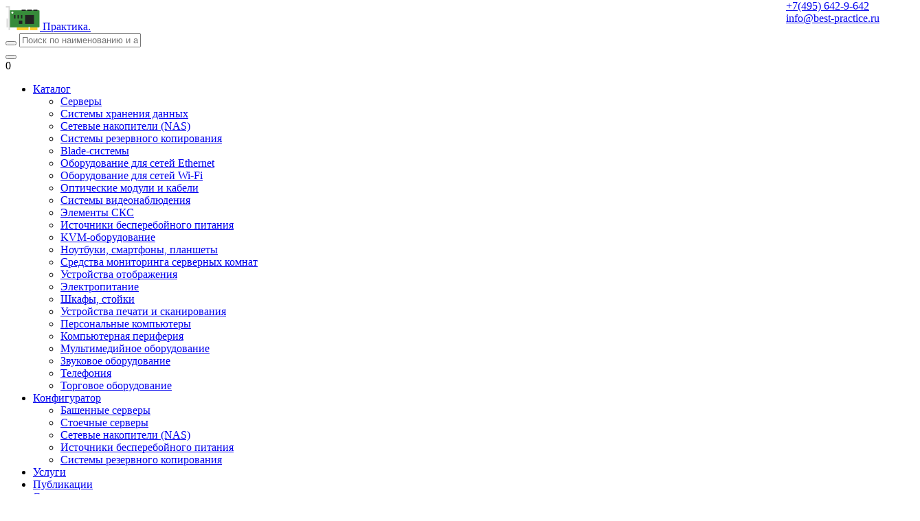

--- FILE ---
content_type: text/html; charset=UTF-8
request_url: https://best-practice.ru/item/47791/transiver_cisco_glc-sx-mmd/
body_size: 11840
content:
<!DOCTYPE html>
<html lang="ru">
<head>
	<meta charset="utf-8">
	<title>Купить трансивер Cisco (GLC-SX-MMD=) в Москве - в Практика</title>
	<meta name="viewport" content="width=device-width, initial-scale=1.0">
	<meta name="format-detection" content="telephone=no">	
	<script data-skip-moving="true">(function(w, d, n) {var cl = "bx-core";var ht = d.documentElement;var htc = ht ? ht.className : undefined;if (htc === undefined || htc.indexOf(cl) !== -1){return;}var ua = n.userAgent;if (/(iPad;)|(iPhone;)/i.test(ua)){cl += " bx-ios";}else if (/Windows/i.test(ua)){cl += ' bx-win';}else if (/Macintosh/i.test(ua)){cl += " bx-mac";}else if (/Linux/i.test(ua) && !/Android/i.test(ua)){cl += " bx-linux";}else if (/Android/i.test(ua)){cl += " bx-android";}cl += (/(ipad|iphone|android|mobile|touch)/i.test(ua) ? " bx-touch" : " bx-no-touch");cl += w.devicePixelRatio && w.devicePixelRatio >= 2? " bx-retina": " bx-no-retina";if (/AppleWebKit/.test(ua)){cl += " bx-chrome";}else if (/Opera/.test(ua)){cl += " bx-opera";}else if (/Firefox/.test(ua)){cl += " bx-firefox";}ht.className = htc ? htc + " " + cl : cl;})(window, document, navigator);</script>


<link href="/bitrix/cache/css/s1/zukka/page_91c4dc89c4bc6a5617dff3776a19983e/page_91c4dc89c4bc6a5617dff3776a19983e_v1.css?17594855304108" type="text/css"  rel="stylesheet" />
<link href="/bitrix/cache/css/s1/zukka/template_406fd58a8d0d94628c1547c556f58d11/template_406fd58a8d0d94628c1547c556f58d11_v1.css?175948553095054" type="text/css"  data-template-style="true" rel="stylesheet" />
<meta name="description" content="Трансивер Cisco (GLC-SX-MMD=) купить в Москве. Выгодные цены и доставка по РФ. Продажа серверного и сетевого оборудования в Практика. Доставка по Москве и РФ" />
<link rel="apple-touch-icon" sizes="180x180" href="/local/favicon/apple-touch-icon-180.png">
<link rel="icon" type="image/png" href="/local/favicon/favicon-32.png" sizes="32x32">
<link rel="icon" type="image/png" href="/local/favicon/favicon-16.png" sizes="16x16">
<link rel="manifest" href="/local/favicon/manifest.json">
<link rel="mask-icon" href="/local/favicon/safari-pinned-tab.svg" color="#5bbad5">
<meta name="theme-color" content="#f6f6f6">






	<link rel='stylesheet' type='text/css' href='/local/templates/zukka/assets/css/phones.css' media='(max-width:767px)'>
	<link rel='stylesheet' type='text/css' href='/local/templates/zukka/assets/css/tablets.css' media='(max-width:979px) and (min-width:768px)'>
	<link rel='stylesheet' type='text/css' href='/local/templates/zukka/assets/css/immobile.css' media='(min-width:768px)'>
	<link rel='stylesheet' type='text/css' href='/local/templates/zukka/assets/css/desktops.css' media='(min-width:980px)'>		<!-- Yandex.Metrika counter -->
		<!-- /Yandex.Metrika counter -->
</head>
<body class="inner">
		<div class="header-block">
		<header class="container">
			<div class="headerInfoBlock">
				<div class="headerLine1">
					<div class="LogoBlock">
						<div id="menu-icon">
							<span></span>
							<span></span>
							<span></span>
							<span></span>
						</div>
						<a href="/">
							<img src="/local/logo.png" alt="Компания Практика" width="50" height="36">
							Практика.
						</a>
					</div>
					<div class="controlBlock">
						<div class="headerSearchBlock">
							<form method="GET" action="/search/">
								<div class="headerSearchForm textInputWrap">
									<button class="headerSearchButton loupe" type="button" title="Поиск"></button>
									<input type="text" name="q" placeholder="Поиск по наименованию и артикулу" value="">
									<div class="close"></div>
									<button class="hidden" type="submit" title="Искать!"></button>
								</div>
							</form>
						</div>
						<div class="cartBlock">
							<div class="countCart basketEmpty">0</div>
							<a href="/cart/" class="cartBlockButton" title="Корзина"></a>
						</div>
											</div>
				</div>
				<div id="menu">
					<div class="headerContactBlock">
						<div class="phone"><a href="tel:+74956429642">+7(495) 642-9-642</a>
						</div>
						<div class="email"><a href="mailto:info@best-practice.ru">info@best-practice.ru</a>
						</div>
					</div>
					
<nav class="">
    <ul class="ulul-menu">
						<li class="level1 parent">
					<a href="/catalogue/">Каталог</a>
					<div class="subMenuContainer">
					<ul class="submenu">					
			
			
											<li class="level2 "><a href="/catalogue/servers/">Серверы</a></li>
							
			
											<li class="level2 "><a href="/catalogue/storages/">Системы хранения данных</a></li>
							
			
											<li class="level2 "><a href="/catalogue/nas_storages/">Сетевые накопители (NAS)</a></li>
							
			
											<li class="level2 "><a href="/catalogue/tape_devices/">Системы резервного копирования</a></li>
							
			
											<li class="level2 "><a href="/catalogue/blade_systems/">Blade-системы</a></li>
							
			
											<li class="level2 "><a href="/catalogue/ethernet_equipment/">Оборудование для сетей Ethernet</a></li>
							
			
											<li class="level2 "><a href="/catalogue/wireless_equipment/">Оборудование для сетей Wi-Fi</a></li>
							
			
											<li class="level2 "><a href="/catalogue/optical_modules_and_cables/">Оптические модули и кабели</a></li>
							
			
											<li class="level2 "><a href="/catalogue/CCTV_systems/">Системы видеонаблюдения</a></li>
							
			
											<li class="level2 "><a href="/catalogue/structured_cabling/">Элементы СКС</a></li>
							
			
											<li class="level2 "><a href="/catalogue/UPS/">Источники бесперебойного питания</a></li>
							
			
											<li class="level2 "><a href="/catalogue/kvm_consoles/">KVM-оборудование</a></li>
							
			
											<li class="level2 "><a href="/catalogue/laptops_smartphones_tablets/">Ноутбуки, смартфоны, планшеты</a></li>
							
			
											<li class="level2 "><a href="/catalogue/server_rooms_monitoring_tools/">Средства мониторинга серверных комнат</a></li>
							
			
											<li class="level2 "><a href="/catalogue/displays/">Устройства отображения</a></li>
							
			
											<li class="level2 "><a href="/catalogue/electrical_supply/">Электропитание</a></li>
							
			
											<li class="level2 "><a href="/catalogue/rack_cabinets/">Шкафы, стойки</a></li>
							
			
											<li class="level2 "><a href="/catalogue/printers_scanners/">Устройства печати и сканирования</a></li>
							
			
											<li class="level2 "><a href="/catalogue/personal_computers/">Персональные компьютеры</a></li>
							
			
											<li class="level2 "><a href="/catalogue/peripherals/">Компьютерная периферия</a></li>
							
			
											<li class="level2 "><a href="/catalogue/multimedia/">Мультимедийное оборудование</a></li>
							
			
											<li class="level2 "><a href="/catalogue/sound_equipment/">Звуковое оборудование</a></li>
							
			
											<li class="level2 "><a href="/catalogue/telephony/">Телефония</a></li>
							
			
											<li class="level2 "><a href="/catalogue/store_equipment/">Торговое оборудование</a></li>
							
			
						</ul></div></li>							<li class="level1 parent">
					<a href="/configurator/">Конфигуратор</a>
					<div class="subMenuContainer">
					<ul class="submenu">					
			
			
											<li class="level2 "><a href="/configurator/tower/">Башенные серверы</a></li>
							
			
											<li class="level2 "><a href="/configurator/rack/">Стоечные серверы</a></li>
							
			
											<li class="level2 "><a href="/configurator/nas_storages/">Сетевые накопители (NAS)</a></li>
							
			
											<li class="level2 "><a href="/configurator/UPS/">Источники бесперебойного питания</a></li>
							
			
											<li class="level2 "><a href="/configurator/tape_devices/">Системы резервного копирования</a></li>
							
			
						</ul></div></li>												<li class="level1 "><a href="/services/">Услуги</a></li>
							
			
											<li class="level1 "><a href="/publications/">Публикации</a></li>
							
			
											<li class="level1 "><a href="/about/">О компании</a></li>
							
			
		
			</ul>    
</nav>
				</div>
			</div>
		</header>
	</div>
		<div class="inner-page">
		<div class="container">
			<div class="page-title-block">
				<div class="breadcrumbs"><a href="/" title="Практика">...</a> / 
			<span class="breadcrumb-item" id="breadcrumb_0">				
				<a href="/catalogue/" title="Каталог">Каталог</a> / 
			</span>
			<span class="breadcrumb-item" id="breadcrumb_1">				
				<a href="/catalogue/optical_modules_and_cables/" title="Оптические модули и кабели">Оптические модули и кабели</a> / 
			</span>
			<span class="breadcrumb-item" id="breadcrumb_2">				
				<a href="/catalogue/optical_modules_and_cables/transceivers/" title="Трансиверы">Трансиверы</a> / 
			</span></div>				<h1 id="page-h1"><span>Трансивер Cisco GLC-SX-MMD=</span></h1>
				<button id="sidebar_btn"></button>
			</div>
		</div>
	<div class="layout container">
	<aside>
    <div class="newSidebar">
      <div class="initScroll">
        <ul class="sidebarNewContent">
          <li class="moveToEl active" data-id="photo">
            <div class="span">
              <a href="#photo">Описание</a> 
            </div>
          </li>          
                    <li class="moveToEl" data-id="specs">
            <div class="span">
              <a href="#specs">Характеристики</a> 
            </div>
          </li>
                                      </ul>
      </div>
    </div>
  </aside>
  <main>
    <div class="product-detail" id="bx_117848907_3124" itemscope itemtype="http://schema.org/Product">
      <div class="maindata moveEl" id="photo">
                  <div class="mainphoto">
            <a href="/upload/iblock/140/o4jrm3j11h8ma4oqvly9mvtboj05b8mv/00000047791_001.jpg" target="_blank" rel="enlarged" tabindex=0>
              <img src="/upload/resize_cache/iblock/140/o4jrm3j11h8ma4oqvly9mvtboj05b8mv/326_326_0/00000047791_001.jpg" alt="Трансивер Cisco GLC-SX-MMD=" itemprop="image" title="Трансивер Cisco GLC-SX-MMD=" width="326" height="215">
            </a>
          </div>
                <div class="pdetails">
          <div class="pdesc" itemprop="description">Трансивер Cisco SFP, 850nm, multi-mode fiber, duplex LC, Tx850nm/Rx850nm, 550m, 3.3V</div>
          <div class="itemdata">
            <div>код: <b>47791</b></div>
            <div>артикул: <b>GLC-SX-MMD=</b></div>
            <div>наличие: <b>много</b></div>
          </div>
          <div class="priceline">
            <div class="price" data-price="12420">12&nbsp;420 &#8381;</div>
            <div class="config-btn-wrap"></div>            
                        <div class="add-btn">
              <div class="stepper addCart nullValue" data-id="3124">
                <div class="indicator">0</div>
                <span class="minus disabled">-</span>
                <span class="plus">+</span>
              </div>
            </div>
                      </div>
        </div>
      </div>
                          <h4 id="specs" class="moveEl">Технические характеристики</h4>
      <table class="props-table"><tbody>
      <tr class='prop-GARANTIYA'><td>Гарантия, дней</td><td>1</td></tr><tr class='prop-TIP_TRANSIVERA'><td>Тип трансивера</td><td>1000BASE-SX</td></tr><tr class='prop-TIP_RAZEMA'><td>Тип разъема</td><td>duplex LC</td></tr><tr class='prop-SREDA_PEREDACHI_DANNYKH'><td>Среда передачи данных</td><td>multi-mode fiber</td></tr><tr class='prop-FORM_FAKTOR'><td>Форм-фактор</td><td>SFP</td></tr><tr class='prop-NAPRYAZHENIE_PITANIYA'><td>Напряжение питания</td><td>3.3</td></tr><tr class='prop-DLINA_VOLNY_TX'><td>Длина волны Tx</td><td>850</td></tr><tr class='prop-DLINA_VOLNY_RX'><td>Длина волны Rx</td><td>850</td></tr><tr class='prop-MAKSIMALNAYA_DLINA_KABELYA'><td>Максимальная длина кабеля</td><td>550</td></tr><tr class='prop-NAKHODITSYA_V_REESTRE_MINPROMTORGA'><td>Находится в реестре Минпромторга</td><td>нет</td></tr></tbody></table>
            </div>
                    <div id="analogs" class="moveEl">
        <h4>Аналоги</h4><div class="details-wrap">
        <details class="compat green">
          <summary><i>34</i> Трансиверы</summary>
          <div class="product-detail" style="padding: 1.5rem">
                      <section class="item">
              <h3><a href="/item/89372/transiver_allied_telesis_at_spsx_90/">Трансивер Allied Telesis AT-SPSX-90</a></h3>
              <div class="expander">
                <div class="one">
                  <div class="descr"><a href="/item/89372/transiver_allied_telesis_at_spsx_90/">Трансивер Allied Telesis SFP, 850nm, multi-mode fiber, duplex LC, Tx850nm/Rx850nm, 550m, 3.3V</a></div>
                  <div class="itemdata">
                    <div>код: <b>89372</b></div>
                    <div>артикул: <b>AT-SPSX-90</b></div>
                    <div>наличие: <b>уточняйте</b></div>
                  </div>
                </div>
                <div class="two">
                  <div class="price" data-price="">звоните</div>
                  <div class="config-btn-wrap"></div>
                  <div class="add-btn">
                                        <div class="stepper addCart nullValue" data-id="2928">
                      <div class="indicator">0</div>
                      <span class="minus disabled">-</span>
                      <span class="plus">+</span>
                    </div>
                  </div>
                </div>
              </div>
            </section>
                        <section class="item">
              <h3><a href="/item/89390/transiver_qtech_qsc_sfp0_5ge_850_mm/">Трансивер QTECH QSC-SFP0.5GE-850-MM</a></h3>
              <div class="expander">
                <div class="one">
                  <div class="descr"><a href="/item/89390/transiver_qtech_qsc_sfp0_5ge_850_mm/">Трансивер QTECH SFP, 850nm, multi-mode fiber, duplex LC, Tx850nm/Rx850nm, 550m, 3.3V</a></div>
                  <div class="itemdata">
                    <div>код: <b>89390</b></div>
                    <div>артикул: <b>QSC-SFP0.5GE-850-MM</b></div>
                    <div>наличие: <b>уточняйте</b></div>
                  </div>
                </div>
                <div class="two">
                  <div class="price" data-price="">звоните</div>
                  <div class="config-btn-wrap"></div>
                  <div class="add-btn">
                                        <div class="stepper addCart nullValue" data-id="2946">
                      <div class="indicator">0</div>
                      <span class="minus disabled">-</span>
                      <span class="plus">+</span>
                    </div>
                  </div>
                </div>
              </div>
            </section>
                        <section class="item">
              <h3><a href="/item/99449/transiver_d_link_dem_311gt_a1a/">Трансивер D-Link DEM-311GT/A1A</a></h3>
              <div class="expander">
                <div class="one">
                  <div class="descr"><a href="/item/99449/transiver_d_link_dem_311gt_a1a/">Трансивер D-Link SFP, 850nm, multi-mode fiber, duplex LC, Tx850nm/Rx850nm, 550m, 3.3V</a></div>
                  <div class="itemdata">
                    <div>код: <b>99449</b></div>
                    <div>артикул: <b>DEM-311GT/A1A</b></div>
                    <div>наличие: <b>уточняйте</b></div>
                  </div>
                </div>
                <div class="two">
                  <div class="price" data-price="">звоните</div>
                  <div class="config-btn-wrap"></div>
                  <div class="add-btn">
                                        <div class="stepper addCart nullValue" data-id="2966">
                      <div class="indicator">0</div>
                      <span class="minus disabled">-</span>
                      <span class="plus">+</span>
                    </div>
                  </div>
                </div>
              </div>
            </section>
                        <section class="item">
              <h3><a href="/item/104100/transiver_d_link_s301sx_a1a/">Трансивер D-Link S301SX/A1A</a></h3>
              <div class="expander">
                <div class="one">
                  <div class="descr"><a href="/item/104100/transiver_d_link_s301sx_a1a/">Трансивер D-Link SFP, 850nm, multi-mode fiber, duplex LC, Tx850nm/Rx850nm, 550m, 3.3V</a></div>
                  <div class="itemdata">
                    <div>код: <b>104100</b></div>
                    <div>артикул: <b>S301SX/A1A</b></div>
                    <div>наличие: <b>уточняйте</b></div>
                  </div>
                </div>
                <div class="two">
                  <div class="price" data-price="">звоните</div>
                  <div class="config-btn-wrap"></div>
                  <div class="add-btn">
                                        <div class="stepper addCart nullValue" data-id="2971">
                      <div class="indicator">0</div>
                      <span class="minus disabled">-</span>
                      <span class="plus">+</span>
                    </div>
                  </div>
                </div>
              </div>
            </section>
                        <section class="item">
              <h3><a href="/item/110996/transiver_ruijie_networks_mini_gbic_sx_mm850/">Трансивер Ruijie Networks MINI-GBIC-SX-MM850</a></h3>
              <div class="expander">
                <div class="one">
                  <div class="descr"><a href="/item/110996/transiver_ruijie_networks_mini_gbic_sx_mm850/">Трансивер Ruijie Networks SFP, 850nm, multi-mode fiber, duplex LC, Tx850nm/Rx850nm, 550m, 3.3V</a></div>
                  <div class="itemdata">
                    <div>код: <b>110996</b></div>
                    <div>артикул: <b>MINI-GBIC-SX-MM850</b></div>
                    <div>наличие: <b>уточняйте</b></div>
                  </div>
                </div>
                <div class="two">
                  <div class="price" data-price="">звоните</div>
                  <div class="config-btn-wrap"></div>
                  <div class="add-btn">
                                        <div class="stepper addCart nullValue" data-id="3018">
                      <div class="indicator">0</div>
                      <span class="minus disabled">-</span>
                      <span class="plus">+</span>
                    </div>
                  </div>
                </div>
              </div>
            </section>
                        <section class="item">
              <h3><a href="/item/119124/transiver_extreme_networks_10051h/">Трансивер Extreme Networks 10051H</a></h3>
              <div class="expander">
                <div class="one">
                  <div class="descr"><a href="/item/119124/transiver_extreme_networks_10051h/">Трансивер Extreme Networks SFP, 850nm, multi-mode fiber, duplex LC, Tx850nm/Rx850nm, 550m, 3.3V</a></div>
                  <div class="itemdata">
                    <div>код: <b>119124</b></div>
                    <div>артикул: <b>10051H</b></div>
                    <div>наличие: <b>уточняйте</b></div>
                  </div>
                </div>
                <div class="two">
                  <div class="price" data-price="">звоните</div>
                  <div class="config-btn-wrap"></div>
                  <div class="add-btn">
                                        <div class="stepper addCart nullValue" data-id="3030">
                      <div class="indicator">0</div>
                      <span class="minus disabled">-</span>
                      <span class="plus">+</span>
                    </div>
                  </div>
                </div>
              </div>
            </section>
                        <section class="item">
              <h3><a href="/item/119136/transiver_planet_mgb_sx/">Трансивер Planet MGB-SX</a></h3>
              <div class="expander">
                <div class="one">
                  <div class="descr"><a href="/item/119136/transiver_planet_mgb_sx/">Трансивер Planet SFP, 850nm, multi-mode fiber, duplex LC, Tx850nm/Rx850nm, 550m, 3.3V</a></div>
                  <div class="itemdata">
                    <div>код: <b>119136</b></div>
                    <div>артикул: <b>MGB-SX</b></div>
                    <div>наличие: <b>мало</b></div>
                  </div>
                </div>
                <div class="two">
                  <div class="price" data-price="">звоните</div>
                  <div class="config-btn-wrap"></div>
                  <div class="add-btn">
                                        <div class="stepper addCart nullValue" data-id="3042">
                      <div class="indicator">0</div>
                      <span class="minus disabled">-</span>
                      <span class="plus">+</span>
                    </div>
                  </div>
                </div>
              </div>
            </section>
                        <section class="item">
              <h3><a href="/item/47752/transiver_allied_telesis_at_spsx_i_90/">Трансивер Allied Telesis AT-SPSX/I-90</a></h3>
              <div class="expander">
                <div class="one">
                  <div class="descr"><a href="/item/47752/transiver_allied_telesis_at_spsx_i_90/">Трансивер Allied Telesis SFP, 850nm, multi-mode fiber, duplex LC, Tx850nm/Rx850nm, 550m, 3.3V</a></div>
                  <div class="itemdata">
                    <div>код: <b>47752</b></div>
                    <div>артикул: <b>AT-SPSX/I-90</b></div>
                    <div>наличие: <b>уточняйте</b></div>
                  </div>
                </div>
                <div class="two">
                  <div class="price" data-price="">звоните</div>
                  <div class="config-btn-wrap"></div>
                  <div class="add-btn">
                                        <div class="stepper addCart nullValue" data-id="3087">
                      <div class="indicator">0</div>
                      <span class="minus disabled">-</span>
                      <span class="plus">+</span>
                    </div>
                  </div>
                </div>
              </div>
            </section>
                        <section class="item">
              <h3><a href="/item/47757/transiver_avaya_aa1419048_e6/">Трансивер Avaya AA1419048-E6</a></h3>
              <div class="expander">
                <div class="one">
                  <div class="descr"><a href="/item/47757/transiver_avaya_aa1419048_e6/">Трансивер Avaya SFP, 850nm, multi-mode fiber, duplex LC, Tx850nm/Rx850nm, 550m, 3.3V</a></div>
                  <div class="itemdata">
                    <div>код: <b>47757</b></div>
                    <div>артикул: <b>AA1419048-E6</b></div>
                    <div>наличие: <b>уточняйте</b></div>
                  </div>
                </div>
                <div class="two">
                  <div class="price" data-price="">звоните</div>
                  <div class="config-btn-wrap"></div>
                  <div class="add-btn">
                                        <div class="stepper addCart nullValue" data-id="3092">
                      <div class="indicator">0</div>
                      <span class="minus disabled">-</span>
                      <span class="plus">+</span>
                    </div>
                  </div>
                </div>
              </div>
            </section>
                        <section class="item">
              <h3><a href="/item/47800/transiver_cisco_glc_sx_mm_rgd/">Трансивер Cisco GLC-SX-MM-RGD=</a></h3>
              <div class="expander">
                <div class="one">
                  <div class="descr"><a href="/item/47800/transiver_cisco_glc_sx_mm_rgd/">Трансивер Cisco SFP, 850nm, multi-mode fiber, duplex LC, Tx850nm/Rx850nm, 550m, 3.3V</a></div>
                  <div class="itemdata">
                    <div>код: <b>47800</b></div>
                    <div>артикул: <b>GLC-SX-MM-RGD=</b></div>
                    <div>наличие: <b>уточняйте</b></div>
                  </div>
                </div>
                <div class="two">
                  <div class="price" data-price="">звоните</div>
                  <div class="config-btn-wrap"></div>
                  <div class="add-btn">
                                        <div class="stepper addCart nullValue" data-id="3130">
                      <div class="indicator">0</div>
                      <span class="minus disabled">-</span>
                      <span class="plus">+</span>
                    </div>
                  </div>
                </div>
              </div>
            </section>
                        <section class="item">
              <h3><a href="/item/47868/transiver_cisco_mgbsx1/">Трансивер Cisco MGBSX1</a></h3>
              <div class="expander">
                <div class="one">
                  <div class="descr"><a href="/item/47868/transiver_cisco_mgbsx1/">Трансивер Cisco SFP, 850nm, multi-mode fiber, duplex LC, Tx850nm/Rx850nm, 550m, 3.3V</a></div>
                  <div class="itemdata">
                    <div>код: <b>47868</b></div>
                    <div>артикул: <b>MGBSX1</b></div>
                    <div>наличие: <b>уточняйте</b></div>
                  </div>
                </div>
                <div class="two">
                  <div class="price" data-price="">звоните</div>
                  <div class="config-btn-wrap"></div>
                  <div class="add-btn">
                                        <div class="stepper addCart nullValue" data-id="3174">
                      <div class="indicator">0</div>
                      <span class="minus disabled">-</span>
                      <span class="plus">+</span>
                    </div>
                  </div>
                </div>
              </div>
            </section>
                        <section class="item">
              <h3><a href="/item/47885/transiver_cisco_ons_si_ge_sx/">Трансивер Cisco ONS-SI-GE-SX=</a></h3>
              <div class="expander">
                <div class="one">
                  <div class="descr"><a href="/item/47885/transiver_cisco_ons_si_ge_sx/">Трансивер Cisco SFP, 850nm, multi-mode fiber, duplex LC, Tx850nm/Rx850nm, 550m, 3.3V</a></div>
                  <div class="itemdata">
                    <div>код: <b>47885</b></div>
                    <div>артикул: <b>ONS-SI-GE-SX=</b></div>
                    <div>наличие: <b>много</b></div>
                  </div>
                </div>
                <div class="two">
                  <div class="price" data-price="">звоните</div>
                  <div class="config-btn-wrap"></div>
                  <div class="add-btn">
                                        <div class="stepper addCart nullValue" data-id="3186">
                      <div class="indicator">0</div>
                      <span class="minus disabled">-</span>
                      <span class="plus">+</span>
                    </div>
                  </div>
                </div>
              </div>
            </section>
                        <section class="item">
              <h3><a href="/item/47899/transiver_dell_407_10435/">Трансивер Dell 407-10435</a></h3>
              <div class="expander">
                <div class="one">
                  <div class="descr"><a href="/item/47899/transiver_dell_407_10435/">Трансивер Dell SFP, 850nm, multi-mode fiber, duplex LC, Tx850nm/Rx850nm, 550m, 3.3V</a></div>
                  <div class="itemdata">
                    <div>код: <b>47899</b></div>
                    <div>артикул: <b>407-10435</b></div>
                    <div>наличие: <b>уточняйте</b></div>
                  </div>
                </div>
                <div class="two">
                  <div class="price" data-price="">звоните</div>
                  <div class="config-btn-wrap"></div>
                  <div class="add-btn">
                                        <div class="stepper addCart nullValue" data-id="3198">
                      <div class="indicator">0</div>
                      <span class="minus disabled">-</span>
                      <span class="plus">+</span>
                    </div>
                  </div>
                </div>
              </div>
            </section>
                        <section class="item">
              <h3><a href="/item/47923/transiver_d_link_dem_311gt_dd_j1a/">Трансивер D-Link DEM-311GT/DD/J1A</a></h3>
              <div class="expander">
                <div class="one">
                  <div class="descr"><a href="/item/47923/transiver_d_link_dem_311gt_dd_j1a/">Трансивер D-Link SFP, 850nm, multi-mode fiber, duplex LC, Tx850nm/Rx850nm, 550m, 3.3V</a></div>
                  <div class="itemdata">
                    <div>код: <b>47923</b></div>
                    <div>артикул: <b>DEM-311GT/DD/J1A</b></div>
                    <div>наличие: <b>уточняйте</b></div>
                  </div>
                </div>
                <div class="two">
                  <div class="price" data-price="">звоните</div>
                  <div class="config-btn-wrap"></div>
                  <div class="add-btn">
                                        <div class="stepper addCart nullValue" data-id="3221">
                      <div class="indicator">0</div>
                      <span class="minus disabled">-</span>
                      <span class="plus">+</span>
                    </div>
                  </div>
                </div>
              </div>
            </section>
                        <section class="item">
              <h3><a href="/item/47925/transiver_d_link_dem_311gt_g1a/">Трансивер D-Link DEM-311GT/G1A</a></h3>
              <div class="expander">
                <div class="one">
                  <div class="descr"><a href="/item/47925/transiver_d_link_dem_311gt_g1a/">Трансивер D-Link SFP, 850nm, multi-mode fiber, duplex LC, Tx850nm/Rx850nm, 550m, 3.3V</a></div>
                  <div class="itemdata">
                    <div>код: <b>47925</b></div>
                    <div>артикул: <b>DEM-311GT/G1A</b></div>
                    <div>наличие: <b>уточняйте</b></div>
                  </div>
                </div>
                <div class="two">
                  <div class="price" data-price="">звоните</div>
                  <div class="config-btn-wrap"></div>
                  <div class="add-btn">
                                        <div class="stepper addCart nullValue" data-id="3223">
                      <div class="indicator">0</div>
                      <span class="minus disabled">-</span>
                      <span class="plus">+</span>
                    </div>
                  </div>
                </div>
              </div>
            </section>
                        <section class="item">
              <h3><a href="/item/47958/transiver_ubiquiti_uf_mm_1g/">Трансивер Ubiquiti UF-MM-1G</a></h3>
              <div class="expander">
                <div class="one">
                  <div class="descr"><a href="/item/47958/transiver_ubiquiti_uf_mm_1g/">Трансивер Ubiquiti SFP, 850nm, multi-mode fiber, duplex LC, Tx850nm/Rx850nm, 550m, 3.3V</a></div>
                  <div class="itemdata">
                    <div>код: <b>47958</b></div>
                    <div>артикул: <b>UF-MM-1G</b></div>
                    <div>наличие: <b>уточняйте</b></div>
                  </div>
                </div>
                <div class="two">
                  <div class="price" data-price="">звоните</div>
                  <div class="config-btn-wrap"></div>
                  <div class="add-btn">
                                        <div class="stepper addCart nullValue" data-id="3255">
                      <div class="indicator">0</div>
                      <span class="minus disabled">-</span>
                      <span class="plus">+</span>
                    </div>
                  </div>
                </div>
              </div>
            </section>
                        <section class="item">
              <h3><a href="/item/48327/transiver_extreme_networks_nx_7500_sfp_sx/">Трансивер Extreme Networks NX-7500-SFP-SX</a></h3>
              <div class="expander">
                <div class="one">
                  <div class="descr"><a href="/item/48327/transiver_extreme_networks_nx_7500_sfp_sx/">Трансивер Extreme Networks SFP, 850nm, multi-mode fiber, duplex LC, Tx850nm/Rx850nm, 550m, 3.3V</a></div>
                  <div class="itemdata">
                    <div>код: <b>48327</b></div>
                    <div>артикул: <b>NX-7500-SFP-SX</b></div>
                    <div>наличие: <b>уточняйте</b></div>
                  </div>
                </div>
                <div class="two">
                  <div class="price" data-price="">звоните</div>
                  <div class="config-btn-wrap"></div>
                  <div class="add-btn">
                                        <div class="stepper addCart nullValue" data-id="3264">
                      <div class="indicator">0</div>
                      <span class="minus disabled">-</span>
                      <span class="plus">+</span>
                    </div>
                  </div>
                </div>
              </div>
            </section>
                        <section class="item">
              <h3><a href="/item/14635/transiver_d_link_dem_311gt_10_g1a/">Трансивер D-Link DEM-311GT/10/G1A</a></h3>
              <div class="expander">
                <div class="one">
                  <div class="descr"><a href="/item/14635/transiver_d_link_dem_311gt_10_g1a/">Трансивер D-Link SFP, 850nm, multi-mode fiber, duplex LC, Tx850nm/Rx850nm, 550m, 3.3V</a></div>
                  <div class="itemdata">
                    <div>код: <b>14635</b></div>
                    <div>артикул: <b>DEM-311GT/10/G1A</b></div>
                    <div>наличие: <b>уточняйте</b></div>
                  </div>
                </div>
                <div class="two">
                  <div class="price" data-price="">звоните</div>
                  <div class="config-btn-wrap"></div>
                  <div class="add-btn">
                                        <div class="stepper addCart nullValue" data-id="3289">
                      <div class="indicator">0</div>
                      <span class="minus disabled">-</span>
                      <span class="plus">+</span>
                    </div>
                  </div>
                </div>
              </div>
            </section>
                        <section class="item">
              <h3><a href="/item/76177/transiver_mikrotik_s_85dlc05d/">Трансивер MikroTik S-85DLC05D</a></h3>
              <div class="expander">
                <div class="one">
                  <div class="descr"><a href="/item/76177/transiver_mikrotik_s_85dlc05d/">Трансивер MikroTik SFP, 850nm, multi-mode fiber, duplex LC, Tx850nm/Rx850nm, 550m, 3.3V</a></div>
                  <div class="itemdata">
                    <div>код: <b>76177</b></div>
                    <div>артикул: <b>S-85DLC05D</b></div>
                    <div>наличие: <b>много</b></div>
                  </div>
                </div>
                <div class="two">
                  <div class="price" data-price="">звоните</div>
                  <div class="config-btn-wrap"></div>
                  <div class="add-btn">
                                        <div class="stepper addCart nullValue" data-id="3304">
                      <div class="indicator">0</div>
                      <span class="minus disabled">-</span>
                      <span class="plus">+</span>
                    </div>
                  </div>
                </div>
              </div>
            </section>
                        <section class="item">
              <h3><a href="/item/76180/transiver_ubiquiti_uf_mm_1g_20/">Трансивер Ubiquiti UF-MM-1G-20</a></h3>
              <div class="expander">
                <div class="one">
                  <div class="descr"><a href="/item/76180/transiver_ubiquiti_uf_mm_1g_20/">Трансивер Ubiquiti SFP, 850nm, multi-mode fiber, duplex LC, Tx850nm/Rx850nm, 550m, 3.3V</a></div>
                  <div class="itemdata">
                    <div>код: <b>76180</b></div>
                    <div>артикул: <b>UF-MM-1G-20</b></div>
                    <div>наличие: <b>уточняйте</b></div>
                  </div>
                </div>
                <div class="two">
                  <div class="price" data-price="">звоните</div>
                  <div class="config-btn-wrap"></div>
                  <div class="add-btn">
                                        <div class="stepper addCart nullValue" data-id="3307">
                      <div class="indicator">0</div>
                      <span class="minus disabled">-</span>
                      <span class="plus">+</span>
                    </div>
                  </div>
                </div>
              </div>
            </section>
                        <section class="item">
              <h3><a href="/item/76194/transiver_juniper_networks_ex_sfp_1ge_sx/">Трансивер Juniper Networks EX-SFP-1GE-SX</a></h3>
              <div class="expander">
                <div class="one">
                  <div class="descr"><a href="/item/76194/transiver_juniper_networks_ex_sfp_1ge_sx/">Трансивер Juniper Networks SFP, 850nm, multi-mode fiber, duplex LC, Tx850nm/Rx850nm, 550m, 3.3V</a></div>
                  <div class="itemdata">
                    <div>код: <b>76194</b></div>
                    <div>артикул: <b>EX-SFP-1GE-SX</b></div>
                    <div>наличие: <b>уточняйте</b></div>
                  </div>
                </div>
                <div class="two">
                  <div class="price" data-price="">звоните</div>
                  <div class="config-btn-wrap"></div>
                  <div class="add-btn">
                                        <div class="stepper addCart nullValue" data-id="3318">
                      <div class="indicator">0</div>
                      <span class="minus disabled">-</span>
                      <span class="plus">+</span>
                    </div>
                  </div>
                </div>
              </div>
            </section>
                        <section class="item">
              <h3><a href="/item/76206/transiver_juniper_networks_qfx_sfp_1ge_sx/">Трансивер Juniper Networks QFX-SFP-1GE-SX</a></h3>
              <div class="expander">
                <div class="one">
                  <div class="descr"><a href="/item/76206/transiver_juniper_networks_qfx_sfp_1ge_sx/">Трансивер Juniper Networks SFP, 850nm, multi-mode fiber, duplex LC, Tx850nm/Rx850nm, 550m, 3.3V</a></div>
                  <div class="itemdata">
                    <div>код: <b>76206</b></div>
                    <div>артикул: <b>QFX-SFP-1GE-SX</b></div>
                    <div>наличие: <b>уточняйте</b></div>
                  </div>
                </div>
                <div class="two">
                  <div class="price" data-price="">звоните</div>
                  <div class="config-btn-wrap"></div>
                  <div class="add-btn">
                                        <div class="stepper addCart nullValue" data-id="3329">
                      <div class="indicator">0</div>
                      <span class="minus disabled">-</span>
                      <span class="plus">+</span>
                    </div>
                  </div>
                </div>
              </div>
            </section>
                        <section class="item">
              <h3><a href="/item/76213/transiver_dell_0gf76j/">Трансивер Dell 0GF76J</a></h3>
              <div class="expander">
                <div class="one">
                  <div class="descr"><a href="/item/76213/transiver_dell_0gf76j/">Трансивер Dell SFP, 850nm, multi-mode fiber, duplex LC, Tx850nm/Rx850nm, 550m, 3.3V</a></div>
                  <div class="itemdata">
                    <div>код: <b>76213</b></div>
                    <div>артикул: <b>0GF76J</b></div>
                    <div>наличие: <b>уточняйте</b></div>
                  </div>
                </div>
                <div class="two">
                  <div class="price" data-price="">звоните</div>
                  <div class="config-btn-wrap"></div>
                  <div class="add-btn">
                                        <div class="stepper addCart nullValue" data-id="3335">
                      <div class="indicator">0</div>
                      <span class="minus disabled">-</span>
                      <span class="plus">+</span>
                    </div>
                  </div>
                </div>
              </div>
            </section>
                        <section class="item">
              <h3><a href="/item/76227/transiver_snr_snr_sfp_sx/">Трансивер SNR SNR-SFP-SX</a></h3>
              <div class="expander">
                <div class="one">
                  <div class="descr"><a href="/item/76227/transiver_snr_snr_sfp_sx/">Трансивер SNR SFP, 850nm, multi-mode fiber, duplex LC, Tx850nm/Rx850nm, 550m, 3.3V</a></div>
                  <div class="itemdata">
                    <div>код: <b>76227</b></div>
                    <div>артикул: <b>SNR-SFP-SX</b></div>
                    <div>наличие: <b>мало</b></div>
                  </div>
                </div>
                <div class="two">
                  <div class="price" data-price="">звоните</div>
                  <div class="config-btn-wrap"></div>
                  <div class="add-btn">
                                        <div class="stepper addCart nullValue" data-id="3349">
                      <div class="indicator">0</div>
                      <span class="minus disabled">-</span>
                      <span class="plus">+</span>
                    </div>
                  </div>
                </div>
              </div>
            </section>
                        <section class="item">
              <h3><a href="/item/79344/transiver_fujitsu_s26361_f3986_l2/">Трансивер Fujitsu S26361-F3986-L2</a></h3>
              <div class="expander">
                <div class="one">
                  <div class="descr"><a href="/item/79344/transiver_fujitsu_s26361_f3986_l2/">Трансивер Fujitsu SFP, 850nm, multi-mode fiber, duplex LC, Tx850nm/Rx850nm, 550m, 3.3V</a></div>
                  <div class="itemdata">
                    <div>код: <b>79344</b></div>
                    <div>артикул: <b>S26361-F3986-L2</b></div>
                    <div>наличие: <b>уточняйте</b></div>
                  </div>
                </div>
                <div class="two">
                  <div class="price" data-price="">звоните</div>
                  <div class="config-btn-wrap"></div>
                  <div class="add-btn">
                                        <div class="stepper addCart nullValue" data-id="3359">
                      <div class="indicator">0</div>
                      <span class="minus disabled">-</span>
                      <span class="plus">+</span>
                    </div>
                  </div>
                </div>
              </div>
            </section>
                        <section class="item">
              <h3><a href="/item/3507/transiver_hpe_j4858c/">Трансивер HPE J4858C</a></h3>
              <div class="expander">
                <div class="one">
                  <div class="descr"><a href="/item/3507/transiver_hpe_j4858c/">Трансивер HPE SFP, 1310nm, multi-mode fiber, duplex LC, Tx1310nm/Rx1310nm, 550m, 3.3V</a></div>
                  <div class="itemdata">
                    <div>код: <b>3507</b></div>
                    <div>артикул: <b>J4858C</b></div>
                    <div>наличие: <b>уточняйте</b></div>
                  </div>
                </div>
                <div class="two">
                  <div class="price" data-price="">звоните</div>
                  <div class="config-btn-wrap"></div>
                  <div class="add-btn">
                                        <div class="stepper addCart nullValue" data-id="3480">
                      <div class="indicator">0</div>
                      <span class="minus disabled">-</span>
                      <span class="plus">+</span>
                    </div>
                  </div>
                </div>
              </div>
            </section>
                        <section class="item">
              <h3><a href="/item/3508/transiver_zyxel_sfp_sx_d/">Трансивер ZyXEL SFP-SX-D</a></h3>
              <div class="expander">
                <div class="one">
                  <div class="descr"><a href="/item/3508/transiver_zyxel_sfp_sx_d/">Трансивер ZyXEL SFP, 850nm, multi-mode fiber, duplex LC, Tx850nm/Rx850nm, 550m, 3.3V</a></div>
                  <div class="itemdata">
                    <div>код: <b>3508</b></div>
                    <div>артикул: <b>SFP-SX-D</b></div>
                    <div>наличие: <b>уточняйте</b></div>
                  </div>
                </div>
                <div class="two">
                  <div class="price" data-price="">звоните</div>
                  <div class="config-btn-wrap"></div>
                  <div class="add-btn">
                                        <div class="stepper addCart nullValue" data-id="3481">
                      <div class="indicator">0</div>
                      <span class="minus disabled">-</span>
                      <span class="plus">+</span>
                    </div>
                  </div>
                </div>
              </div>
            </section>
                        <section class="item">
              <h3><a href="/item/27450/transiver_cisco_sfp_ge_s/">Трансивер Cisco SFP-GE-S</a></h3>
              <div class="expander">
                <div class="one">
                  <div class="descr"><a href="/item/27450/transiver_cisco_sfp_ge_s/">Трансивер Cisco SFP, 850nm, multi-mode fiber, duplex LC, Tx850nm/Rx850nm, 550m, 3.3V</a></div>
                  <div class="itemdata">
                    <div>код: <b>27450</b></div>
                    <div>артикул: <b>SFP-GE-S</b></div>
                    <div>наличие: <b>уточняйте</b></div>
                  </div>
                </div>
                <div class="two">
                  <div class="price" data-price="">звоните</div>
                  <div class="config-btn-wrap"></div>
                  <div class="add-btn">
                                        <div class="stepper addCart nullValue" data-id="3510">
                      <div class="indicator">0</div>
                      <span class="minus disabled">-</span>
                      <span class="plus">+</span>
                    </div>
                  </div>
                </div>
              </div>
            </section>
                        <section class="item">
              <h3><a href="/item/27477/transiver_allied_telesis_at_spsx_1/">Трансивер Allied Telesis AT-SPSX-1</a></h3>
              <div class="expander">
                <div class="one">
                  <div class="descr"><a href="/item/27477/transiver_allied_telesis_at_spsx_1/">Трансивер Allied Telesis SFP, 850nm, multi-mode fiber, duplex LC, Tx850nm/Rx850nm, 550m, 3.3V</a></div>
                  <div class="itemdata">
                    <div>код: <b>27477</b></div>
                    <div>артикул: <b>AT-SPSX-1</b></div>
                    <div>наличие: <b>уточняйте</b></div>
                  </div>
                </div>
                <div class="two">
                  <div class="price" data-price="">звоните</div>
                  <div class="config-btn-wrap"></div>
                  <div class="add-btn">
                                        <div class="stepper addCart nullValue" data-id="3522">
                      <div class="indicator">0</div>
                      <span class="minus disabled">-</span>
                      <span class="plus">+</span>
                    </div>
                  </div>
                </div>
              </div>
            </section>
                        <section class="item">
              <h3><a href="/item/27546/transiver_d_link_dem_331gt/">Трансивер D-Link DEM-331GT</a></h3>
              <div class="expander">
                <div class="one">
                  <div class="descr"><a href="/item/27546/transiver_d_link_dem_331gt/">Трансивер D-Link SFP, 850nm, multi-mode fiber, duplex LC, Tx850nm/Rx850nm, 550m, 3.3V</a></div>
                  <div class="itemdata">
                    <div>код: <b>27546</b></div>
                    <div>артикул: <b>DEM-331GT</b></div>
                    <div>наличие: <b>уточняйте</b></div>
                  </div>
                </div>
                <div class="two">
                  <div class="price" data-price="">звоните</div>
                  <div class="config-btn-wrap"></div>
                  <div class="add-btn">
                                        <div class="stepper addCart nullValue" data-id="3589">
                      <div class="indicator">0</div>
                      <span class="minus disabled">-</span>
                      <span class="plus">+</span>
                    </div>
                  </div>
                </div>
              </div>
            </section>
                        <section class="item">
              <h3><a href="/item/133592/transiver_acd_acd_sfp_sx05/">Трансивер ACD ACD-SFP-SX05</a></h3>
              <div class="expander">
                <div class="one">
                  <div class="descr"><a href="/item/133592/transiver_acd_acd_sfp_sx05/">Трансивер ACD SFP, 850nm, multi-mode fiber, duplex LC, Tx850nm/Rx850nm, 550m, 3.3V</a></div>
                  <div class="itemdata">
                    <div>код: <b>133592</b></div>
                    <div>артикул: <b>ACD-SFP-SX05</b></div>
                    <div>наличие: <b>мало</b></div>
                  </div>
                </div>
                <div class="two">
                  <div class="price" data-price="">звоните</div>
                  <div class="config-btn-wrap"></div>
                  <div class="add-btn">
                                        <div class="stepper addCart nullValue" data-id="95684">
                      <div class="indicator">0</div>
                      <span class="minus disabled">-</span>
                      <span class="plus">+</span>
                    </div>
                  </div>
                </div>
              </div>
            </section>
                        <section class="item">
              <h3><a href="/item/140345/transiver_ixia_mm850/">Трансивер IXIA MM850</a></h3>
              <div class="expander">
                <div class="one">
                  <div class="descr"><a href="/item/140345/transiver_ixia_mm850/">Трансивер IXIA SFP, 850nm, multi-mode fiber, duplex LC, Tx850nm/Rx850nm, 550m, 3.3V</a></div>
                  <div class="itemdata">
                    <div>код: <b>140345</b></div>
                    <div>артикул: <b>MM850</b></div>
                    <div>наличие: <b>уточняйте</b></div>
                  </div>
                </div>
                <div class="two">
                  <div class="price" data-price="">звоните</div>
                  <div class="config-btn-wrap"></div>
                  <div class="add-btn">
                                        <div class="stepper addCart nullValue" data-id="95800">
                      <div class="indicator">0</div>
                      <span class="minus disabled">-</span>
                      <span class="plus">+</span>
                    </div>
                  </div>
                </div>
              </div>
            </section>
                        <section class="item">
              <h3><a href="/item/140348/transiver_ixia_sfpkt_50sx/">Трансивер IXIA SFPKT-50SX</a></h3>
              <div class="expander">
                <div class="one">
                  <div class="descr"><a href="/item/140348/transiver_ixia_sfpkt_50sx/">Трансивер IXIA SFP, 850nm, multi-mode fiber, duplex LC, Tx850nm/Rx850nm, 550m, 3.3V</a></div>
                  <div class="itemdata">
                    <div>код: <b>140348</b></div>
                    <div>артикул: <b>SFPKT-50SX</b></div>
                    <div>наличие: <b>мало</b></div>
                  </div>
                </div>
                <div class="two">
                  <div class="price" data-price="">звоните</div>
                  <div class="config-btn-wrap"></div>
                  <div class="add-btn">
                                        <div class="stepper addCart nullValue" data-id="95803">
                      <div class="indicator">0</div>
                      <span class="minus disabled">-</span>
                      <span class="plus">+</span>
                    </div>
                  </div>
                </div>
              </div>
            </section>
                        <section class="item">
              <h3><a href="/item/140352/transiver_ixia_sfpkt_sx/">Трансивер IXIA SFPKT-SX</a></h3>
              <div class="expander">
                <div class="one">
                  <div class="descr"><a href="/item/140352/transiver_ixia_sfpkt_sx/">Трансивер IXIA SFP, 850nm, multi-mode fiber, duplex LC, Tx850nm/Rx850nm, 550m, 3.3V</a></div>
                  <div class="itemdata">
                    <div>код: <b>140352</b></div>
                    <div>артикул: <b>SFPKT-SX</b></div>
                    <div>наличие: <b>мало</b></div>
                  </div>
                </div>
                <div class="two">
                  <div class="price" data-price="">звоните</div>
                  <div class="config-btn-wrap"></div>
                  <div class="add-btn">
                                        <div class="stepper addCart nullValue" data-id="95807">
                      <div class="indicator">0</div>
                      <span class="minus disabled">-</span>
                      <span class="plus">+</span>
                    </div>
                  </div>
                </div>
              </div>
            </section>
            </div></details></div>  </main>
</div>

</div><link rel='stylesheet' type='text/css' href='/local/templates/zukka/assets/css/bottom.css'>
<script data-skip-moving="true"> </script>
<div class="footer">
  <div class="container">
    <div class="footer-form">
      <div class="ff-left">
        <div class="ff-left-title">Перезвонить?</div>
        <div class="ff-left-text">Оставьте номер телефона, и менеджер<br> перезвонит в течение 15 минут!</div>
        <div class="ff-left-time">Мы работаем с 09:00 до 20:00</div>
      </div>
      <div class="ff-right">
        <form id="contact-form-footer" class="contact-form">
          <div class="ff-form-input"><input type="text" placeholder="Имя" name="name"></div>
          <div class="ff-form-input"><input type="tel" placeholder="Телефон" name="phone" value="+7 ("></div>
          <input type="submit" class="form-submit disabled" value="Заказать звонок" data-value="Заказать звонок" disabled="disabled">
          <input type="hidden" name="subject" value="Контактная форма в футере">
          <input type="hidden" name="goal" value="footer_form">
          <input type="hidden" name="url" value="https://best-practice.ru:443/item/47791/transiver_cisco_glc-sx-mmd/">
          <input type="hidden" name="titlePage" value="Трансивер Cisco GLC-SX-MMD=">
        </form>
        <a href="/policy/" target="_blank" class="police">Политика обработки персональных данных</a>
      </div>
    </div>
    <!--END footer-form-->
  </div>
</div>
<div class="footer-wrap">
  <div class="container footer-container">
    <div class="footer-first-line">
      <div class="footer-left">
        <a class="fl-logo" href="/">ПРАКТИКА.</a>
        <div class="fl-text">Инфраструктурные решения, обеспечивающие надежное функционирование вашего бизнеса
        </div>
        <a href="tel:+74956429642" class="fl-tell">+7(495) 642-9-642</a>
        <a href="mailto:info@best-practice.ru" class="fl-mail">info@best-practice.ru</a>
        <div class="fl-firminfo">
          <p><strong>ООО «Практика»</strong></p>
          <p>115280, г. Москва,</p>
          <p>ул. Автозаводская ул. 23а корпус 2, офис&nbsp;310&nbsp;бис</p>
          <p><strong>ОГРН</strong> 1117746829562</p>
          <p><strong>ИНН</strong> 7713736251</p>
          <p><strong>КПП</strong> 772501001</p>
        </div>
      </div>
      <div class="footer-menu">
        <ul>
          <li><a href="/catalogue/">Каталог</a></li>
          <li><a href="/configurator/">Конфигуратор</a></li>
          <li><a href="/services/">Услуги</a>
            <ul>
              <li><a href="/services/#audit">Аудит ИТ-инфраструктур</a></li>
              <li><a href="/services/#servers">Создание ИТ-инфраструктур</a></li>
              <li><a href="/services/#telephony">Телефония и коммуникации</a></li>
              <li><a href="/services/#infrastructure">Инфраструктурные приложения</a></li>
            </ul>
          </li>
          <li><a href="/delivery/">Доставка и оплата</a></li>
        </ul>
      </div>

      <div class="footer-menu">
        <ul>
          <li><a href="/publications/">Публикации</a>
          <li><a href="/about/">О компании</a>
            <ul>
              <li><a href="/about/#a1">Направление деятельности</a></li>
              <li><a href="/about/#a2">Наши преимущества</a></li>
              <li><a href="/about/#a3">Вакансии</a></li>
              <li><a href="/about/#a4">Клиенты</a></li>
              <li><a href="/about/#a5">Контакты</a></li>
            </ul>
          </li>
          
                      
        </ul>
      </div>
    </div>
    <div class="footer-end">
      <div class="copyright">
        <span class="copyright-icon">©</span> <span class="copyright-text">ООО «ПРАКТИКА» 2013 - 2025</span>
        <a href="/policy/" target="_blank" class="police">Политика обработки персональных данных</a>
      </div>
      <div class="footer-end-note">
        <img src="/local/templates/zukka/assets/img/!.png" alt='!' width="51" height="41" loading=lazy>
        <span>Вся представленная на сайте информация, касающаяся технических характеристик, наличия на складе, стоимости товаров, носит информационный характер и ни при каких условиях не является публичной офертой, определяемой положениями Статьи 437(2) Гражданского кодекса РФ. <br>Внимание! Мы работаем только с юридическими лицами!</span>
      </div>
    </div>
  </div>
    <div class="desktop fixedCart hidden">
    <div class="cartBlock">
      <div class="countCart basketEmpty">0</div>
      <button class="cartBlockButton" type="button" onclick="window.location.href='/cart/'; return false;" title="В корзину"></button>
    </div>
  </div>
  <button id="btnUp" class="desktop btn" title="Наверх"></button>
    <div id="njsoftlogo">
    <a href="https://njsoft.dev/podderzhka-sayta/" target="_blank">Поддержка сайта</a> &mdash; NJ Soft.
    </div>
</div>
  <div class="popupMessage onlyFirm">
    <div class="container">
      <div class="closeMessage"><span class="close"></span></div>
      <div class="textMessage">
        Компания Практика работает только с юридическими лицами, только по безналичному расчету.
      </div>
    </div>
  </div>
  <div class="popupMessage cookies">
    <div class="container">
      <div class="closeMessage with-ok text"><span class="ok-text">Даю согласие</span> <span class="close"></span></div>
      <div class="textMessage">
        Сайт компании Практика использует cookies. Продолжая пользоваться сайтом, вы соглашаетесь с этим положением.<br><a href="/policy/" target="_blank">Политика использования персональных данных</a>.
      </div>
    </div>
  </div>
<div style="display:none" id="bye-wrap">
  <div class="phone-litebox" id="phone-litebox">
    <div class="phone-litebox-white">
      <div class="litebox-white-left">
        <div class="ff-left-title">Перезвонить?</div>
        <div class="ff-left-text">Оставьте свои данные и мы свяжемся<br>с вами очень быстро!</div>
        <div class="ff-left-time">Мы работаем с 09:00 до 20:00</div>
      </div>
      <div class="litebox-white-right">
        <form id="form-popup" class="contact-form">
          <div class="ff-form-input"><input type="text" placeholder="Имя" name="name"></div>
          <div class="ff-form-input"><input type="text" placeholder="Телефон" name="phone"></div>
          <input type="submit" class="form-submit" value="Заказать звонок" data-value="Заказать звонок">
          <input type="hidden" name="subject" value="Форма захвата">
          <input type="hidden" name="goal" value="modal_form">
          <input type="hidden" name="url" value="https://best-practice.ru:443/item/47791/transiver_cisco_glc-sx-mmd/">
          <input type="hidden" name="titlePage" value="Трансивер Cisco GLC-SX-MMD=">
        </form>
        <a href="/policy/" target="_blank" class="police">Политика обработки персональных данных</a>
      </div>
    </div>
    <div class="phone-litebox-dark">
    </div>
  </div>
</div>

<script>if(!window.BX)window.BX={};if(!window.BX.message)window.BX.message=function(mess){if(typeof mess==='object'){for(let i in mess) {BX.message[i]=mess[i];} return true;}};</script>
<script>(window.BX||top.BX).message({"JS_CORE_LOADING":"Загрузка...","JS_CORE_NO_DATA":"- Нет данных -","JS_CORE_WINDOW_CLOSE":"Закрыть","JS_CORE_WINDOW_EXPAND":"Развернуть","JS_CORE_WINDOW_NARROW":"Свернуть в окно","JS_CORE_WINDOW_SAVE":"Сохранить","JS_CORE_WINDOW_CANCEL":"Отменить","JS_CORE_WINDOW_CONTINUE":"Продолжить","JS_CORE_H":"ч","JS_CORE_M":"м","JS_CORE_S":"с","JSADM_AI_HIDE_EXTRA":"Скрыть лишние","JSADM_AI_ALL_NOTIF":"Показать все","JSADM_AUTH_REQ":"Требуется авторизация!","JS_CORE_WINDOW_AUTH":"Войти","JS_CORE_IMAGE_FULL":"Полный размер"});</script><script src="/bitrix/js/main/core/core.min.js?1727886749225181"></script><script>BX.Runtime.registerExtension({"name":"main.core","namespace":"BX","loaded":true});</script>
<script>BX.setJSList(["\/bitrix\/js\/main\/core\/core_ajax.js","\/bitrix\/js\/main\/core\/core_promise.js","\/bitrix\/js\/main\/polyfill\/promise\/js\/promise.js","\/bitrix\/js\/main\/loadext\/loadext.js","\/bitrix\/js\/main\/loadext\/extension.js","\/bitrix\/js\/main\/polyfill\/promise\/js\/promise.js","\/bitrix\/js\/main\/polyfill\/find\/js\/find.js","\/bitrix\/js\/main\/polyfill\/includes\/js\/includes.js","\/bitrix\/js\/main\/polyfill\/matches\/js\/matches.js","\/bitrix\/js\/ui\/polyfill\/closest\/js\/closest.js","\/bitrix\/js\/main\/polyfill\/fill\/main.polyfill.fill.js","\/bitrix\/js\/main\/polyfill\/find\/js\/find.js","\/bitrix\/js\/main\/polyfill\/matches\/js\/matches.js","\/bitrix\/js\/main\/polyfill\/core\/dist\/polyfill.bundle.js","\/bitrix\/js\/main\/core\/core.js","\/bitrix\/js\/main\/polyfill\/intersectionobserver\/js\/intersectionobserver.js","\/bitrix\/js\/main\/lazyload\/dist\/lazyload.bundle.js","\/bitrix\/js\/main\/polyfill\/core\/dist\/polyfill.bundle.js","\/bitrix\/js\/main\/parambag\/dist\/parambag.bundle.js"]);
</script>
<script>(window.BX||top.BX).message({"LANGUAGE_ID":"ru","FORMAT_DATE":"DD.MM.YYYY","FORMAT_DATETIME":"DD.MM.YYYY HH:MI:SS","COOKIE_PREFIX":"BP","SERVER_TZ_OFFSET":"10800","UTF_MODE":"Y","SITE_ID":"s1","SITE_DIR":"\/","USER_ID":"","SERVER_TIME":1762770292,"USER_TZ_OFFSET":0,"USER_TZ_AUTO":"Y","bitrix_sessid":"3abfe76d4ce2a0b11756784df29e999e"});</script><script>BX.setJSList(["\/local\/templates\/zukka\/assets\/lib.js\/simple-lightbox.js","\/local\/templates\/zukka\/assets\/lib.js\/cash.min.js","\/local\/templates\/zukka\/assets\/js\/zukka.js","\/local\/templates\/zukka\/assets\/js\/inner.js"]);</script>
<script>BX.setCSSList(["\/local\/templates\/zukka\/assets\/css\/simple-lightbox.css","\/local\/templates\/zukka\/assets\/css\/top.css","\/local\/templates\/zukka\/assets\/css\/inner.css"]);</script>
<script>
					(function () {
						"use strict";

						var counter = function ()
						{
							var cookie = (function (name) {
								var parts = ("; " + document.cookie).split("; " + name + "=");
								if (parts.length == 2) {
									try {return JSON.parse(decodeURIComponent(parts.pop().split(";").shift()));}
									catch (e) {}
								}
							})("BITRIX_CONVERSION_CONTEXT_s1");

							if (cookie && cookie.EXPIRE >= BX.message("SERVER_TIME"))
								return;

							var request = new XMLHttpRequest();
							request.open("POST", "/bitrix/tools/conversion/ajax_counter.php", true);
							request.setRequestHeader("Content-type", "application/x-www-form-urlencoded");
							request.send(
								"SITE_ID="+encodeURIComponent("s1")+
								"&sessid="+encodeURIComponent(BX.bitrix_sessid())+
								"&HTTP_REFERER="+encodeURIComponent(document.referrer)
							);
						};

						if (window.frameRequestStart === true)
							BX.addCustomEvent("onFrameDataReceived", counter);
						else
							BX.ready(counter);
					})();
				</script>



<script  src="/bitrix/cache/js/s1/zukka/template_20293cdefb3c275fc5029ac5499803a1/template_20293cdefb3c275fc5029ac5499803a1_v1.js?175948553041118"></script>
<script  src="/bitrix/cache/js/s1/zukka/page_e435a1b1270d5b94da79bb3cbea024bb/page_e435a1b1270d5b94da79bb3cbea024bb_v1.js?175948553069887"></script>
<script>var _ba = _ba || []; _ba.push(["aid", "68cc70b53b05003ed27034fe3402971e"]); _ba.push(["host", "best-practice.ru"]); (function() {var ba = document.createElement("script"); ba.type = "text/javascript"; ba.async = true;ba.src = (document.location.protocol == "https:" ? "https://" : "http://") + "bitrix.info/ba.js";var s = document.getElementsByTagName("script")[0];s.parentNode.insertBefore(ba, s);})();</script>


<script type="text/javascript" >
		(function(m,e,t,r,i,k,a){m[i]=m[i]||function(){(m[i].a=m[i].a||[]).push(arguments)};
		m[i].l=1*new Date();
		for (var j = 0; j < document.scripts.length; j++) {if (document.scripts[j].src === r) { return; }}
		k=e.createElement(t),a=e.getElementsByTagName(t)[0],k.async=1,k.src=r,a.parentNode.insertBefore(k,a)})
		(window, document, "script", "https://mc.yandex.ru/metrika/tag.js", "ym");

		ym(47049951, "init", {
				clickmap:true,
				trackLinks:true,
				accurateTrackBounce:true,
				webvisor:true,
				ecommerce:"dataLayer"
		});
	</script>
</body>

</html>


--- FILE ---
content_type: text/css
request_url: https://best-practice.ru/local/templates/zukka/assets/css/immobile.css
body_size: 364
content:
@font-face {
  font-family: "Open Sans";
  font-style: normal;
  font-weight: 300;
  src: url(../fonts/os300.woff2) format("woff2");
}
@font-face {
  font-family: "Open Sans";
  font-style: normal;
  font-weight: 600;
  src: url(../fonts/os600.woff2) format("woff2");
}
.onlyMobile {
  display: none !important;
}

header {
  min-height: 104px;
}
header .headerInfoBlock {
  margin-right: 314px;
}
header .headerContactBlock {
  position: absolute;
  right: 0;
  top: 0;
  height: 104px;
}
header .phone, header .email, header .headerSearchForm input, header .headerSearchForm input::placeholder {
  font-weight: 300;
}

/* catlist */
.sect-link {
  width: calc(33.33% - 1rem);
  margin-right: 1rem;
}
.sect-link:hover {
  box-shadow: 0 2px 5px 0 rgba(0, 0, 0, 0.16);
}

body.sidebar-hidden .sect-link {
  width: calc(25% - 1rem);
}

.sect-img-wrap {
  height: calc(19rem + 1px); /* legacy */
}

/*body:not(.sidebar-hidden) .sect-link {
  width: calc(25% - 1rem);
}*/

/*# sourceMappingURL=immobile.css.map */


--- FILE ---
content_type: text/css
request_url: https://best-practice.ru/local/templates/zukka/assets/css/desktops.css
body_size: 669
content:
.layout {
  display: flex;
  flex-direction: row-reverse;
  flex-wrap: nowrap;
  width: 100%;
  align-items: flex-start;
  margin-top: -16px;
}

main {
  flex-grow: 0;
  flex-shrink: 0;
  width: calc(100% - 25rem);
  transition: width 0.2s ease-out;
}
main.single {
  width: 100%;
}

aside {
  opacity: 1;
  transition: opacity 0.2s ease-out, margin 0.2s ease-out;
  margin-left: 1rem;
  background: #f6f6f6;
}

.layout aside {
  position: sticky;
  top: 0px;
  padding-top: 16px;
}

.layout main {
  top: 16px;
  position: relative;
}

body.sidebar-hidden main {
  width: 100%;
}
body.sidebar-hidden aside {
  opacity: 0;
  margin-right: -25rem;
  pointer-events: none;
  display: none;
}

@media (min-width: 90rem) {
  body .footer-container {
    padding-bottom: 0;
  }
  body #zukkalogo {
    bottom: 1rem;
  }
  .indexSlide {
    padding-top: 85px;
  }
  .indexSlide .titleBlock {
    font-size: 48px;
    padding-bottom: 1rem;
  }
  .indexSlide .descBlock {
    font-size: 24px;
    line-height: 40px;
    /*max-width: 1200px;*/
    margin: 0 auto;
  }
  .indexSlide .linkBlock a {
    padding: 12px 7px;
    font-size: 20px;
  }
  .products .product-text {
    width: 1215px;
    margin: 0 auto;
  }
}
@media (min-width: 100rem) {
  .practice-info-item {
    padding: 6rem 0 12rem;
  }
  .our-partners-section {
    padding-top: 10rem;
  }
  .our-partners-carousel {
    width: 1133px;
    margin: 0 auto;
  }
  .products .product-text {
    width: 1215px;
    margin: 0 auto;
  }
  section.products .partners {
    margin-bottom: 65px;
  }
  .products .product-text {
    width: 1215px;
    margin: 0 auto;
  }
  .products .partners .slick-dots {
    bottom: -65px;
  }
  .d-md-none, .d-sm-none {
    display: none !important;
  }
}
article.white {
  padding-left: 56px;
  padding-right: 56px;
}

.d-md-block {
  display: block !important;
}

td.d-md-block {
  display: table-cell !important;
}

/*# sourceMappingURL=desktops.css.map */


--- FILE ---
content_type: text/css
request_url: https://best-practice.ru/local/templates/zukka/assets/css/bottom.css
body_size: 2798
content:
.footer .headText.small {
  width: 37rem;
}

.footer-form {
  padding: 50px 0 65px 0;
  position: relative;
  z-index: 2;
}

.ff-left {
  float: left;
  width: 100%;
  max-width: 520px;
  margin: -3px 0 0 0;
}

.ff-left-title {
  font-size: 56px;
  line-height: 56px;
  margin-bottom: 24px;
  font-weight: 700;
  color: #222222;
}

.ff-left-text {
  line-height: 1.48;
  font-size: 21px;
  color: #424242;
  margin: 0 0 0 2px;
}

.ff-left-time {
  color: #424242;
  font-size: 14px;
  margin-top: 13px;
  line-height: 1.5;
  margin-left: 2px;
}

.footer-form:before {
  content: "";
  display: block;
  background: url("../img/dog.webp") no-repeat;
  width: 156px;
  height: 177px;
  position: absolute;
  bottom: -30px;
  left: 650px;
}

.nowebp .footer-form:before {
  background-image: url(../img/dog.png);
}

.footer-form:after {
  clear: both;
  content: "";
  display: block;
}

.ff-right {
  max-width: 282px;
  float: right;
  width: 100%;
  margin: 10px 0 0 0;
}

.ff-form-input {
  position: relative;
  margin-bottom: 25px;
}

.ff-form-input:after {
  position: absolute;
  left: 24px;
  top: 16px;
  content: "";
  display: block;
  background: #424242;
  z-index: 5;
  width: 8px;
  height: 8px;
  border-radius: 4px;
}

.ff-form-input input {
  height: 40px;
  display: block;
  width: 100%;
  border-radius: 20px;
  background: #e9e9e9;
  font-size: 16px;
  border: none;
  padding: 0 15px 0 50px;
  color: #888888;
}

input.form-submit {
  background: #05bbd3;
  height: 40px;
  display: block;
  width: 100%;
  border-radius: 20px;
  border: none;
  transition: 0.3s;
  cursor: pointer;
  color: #FFF;
  font-size: 16px;
}
input.form-submit:disabled {
  background: #bdbdbd;
}

input.form-submit:hover {
  background: #03a9f4;
}

.form-submit.hasError,
.form-submit.hasError:hover {
  background: #e74525;
}

.form-submit.send-success,
.form-submit.send-success:hover {
  background: #41ae5d;
}

.contact-form input {
  border: 1px solid rgba(255, 255, 255, 0);
}

.contact-form input.hasError {
  border: 1px solid #e74525;
}

.footer-wrap {
  background: #424242;
  position: relative;
  z-index: 1;
}

.footer-container {
  padding-top: 3.5rem;
  padding-bottom: 1rem;
}

.footer-first-line {
  display: flex;
  flex-direction: row;
  flex-wrap: nowrap;
}

.footer-left {
  position: relative;
  padding: 0;
  width: 285px;
  flex: 0 0 285px;
}

.copyright {
  font-size: 12px;
  text-transform: uppercase;
  color: #bdbdbd;
  line-height: normal;
  line-height: 24px;
  padding: 0;
  width: 285px;
  float: left;
  margin-top: 31px;
}

.copyright span.copyright-text {
  display: inline-block;
  vertical-align: middle;
  position: relative;
  left: -18px;
}

.copyright span.copyright-icon {
  font-size: 18px;
  display: inline-block;
  vertical-align: middle;
  margin-bottom: 1px;
  position: relative;
  left: -20px;
}

.footer-end-note {
  padding-top: 36px;
  color: #bdbdbd;
  margin: 0 50px 0 336px;
  line-height: normal;
  padding-bottom: 57px;
}

.footer-end-note img {
  float: left;
  margin: 5px 0 0 0;
}

.footer-end-note span {
  display: block;
  margin: -2px 0 0 73px;
  font-size: 12px;
  line-height: normal;
}

@media (max-width: 1280px) {
  .footer-info {
    padding: 56px 85px 55px 82px;
  }
  .footer-form:before {
    left: 490px;
  }
  .footer-menu {
    margin-left: 80px;
  }
}
@media (max-width: 1180px) {
  .footer-form {
    padding: 63px 0 65px 0;
  }
  .footer-info {
    padding: 56px 0 55px 0;
  }
  .footer-form:before {
    left: 290px;
  }
  .footer-menu {
    margin-left: 70px;
    width: auto;
  }
}
@media (max-width: 990px) {
  .footer-menu {
    margin-left: auto;
  }
}
a.police {
  color: #bdbdbd;
  text-decoration: underline;
  font-size: 12px;
  margin-top: 10px;
  line-height: 14px;
  text-transform: none;
  display: block;
}

.loginBlock a.police {
  margin-bottom: 10px;
  text-align: center;
}

.fl-logo {
  color: #f6f6f6;
  text-transform: uppercase;
  text-decoration: none;
  display: block;
  font-weight: 700;
  font-size: 22px;
  line-height: 22px;
  letter-spacing: 1px;
  margin-bottom: 15px;
}
.fl-logo:link, .fl-logo:visited {
  color: #f6f6f6;
}

.fl-text {
  color: #bdbdbd;
  font-size: 13px;
  line-height: 1.92;
  margin-bottom: 21px;
}

.fl-tell {
  display: block;
  font-size: 21px;
  text-decoration: none;
  color: #bdbdbd;
  display: block;
  position: relative;
  left: -13px;
  line-height: 25px;
  margin-bottom: 4px;
}
.fl-tell:link, .fl-tell:visited {
  color: #bdbdbd;
}

.fl-mail {
  display: block;
  text-decoration: none;
  color: #05bbd3;
  font-size: 14px;
  line-height: 25px;
}
.fl-mail:link, .fl-mail:visited {
  color: #05bbd3;
}

.fl-mail:hover {
  color: #03a9f4;
}

.fl-tell:hover,
.footer-menu ul li a:hover,
.footer-end a.police:hover {
  color: #f6f6f6;
}

.fl-firminfo {
  font-size: 13px;
  color: #bdbdbd;
  line-height: 1.92;
  margin-top: 17px;
}

.fl-firminfo p {
  margin: 0px;
  padding: 0px 0 1px 0;
}

.fl-firminfo strong {
  font-weight: 700;
}

.footer-menu {
  width: 267px;
  flex: 0 0 267px;
  margin-left: 125px;
  margin-top: -9px;
}

.footer-menu ul {
  margin: 0px;
  padding: 0px;
  list-style: none;
}

.footer-menu ul li a {
  color: #bdbdbd;
  font-size: 13px;
  line-height: 18px;
  text-decoration: none;
  display: block;
  padding: 11px 0px 11px 0px;
}

.footer-menu ul li a:hover {
  text-decoration: underline;
}

.footer-menu ul li ul {
  list-style: square;
  color: #bdbdbd;
  margin: 0 0 0 11px;
  font-size: 10px;
  text-indent: 4px;
}

#btnUp {
  width: 3.75rem;
  /*60px*/
  height: 3.75rem;
  /*60px*/
  border-radius: 3.75rem;
  background-color: #e7e7e7;
  position: fixed;
  right: 1.6875rem;
  /*27px*/
  bottom: 4.6875rem;
  /*27px*/
  opacity: 0;
  /*.97;*/
  z-index: -1;
  transition: opacity 0.3s ease-in, z-index 0.3s ease-in-out, background-color 0.3s ease-in;
  cursor: pointer;
}

body.scrolled #btnUp,
body.scrolled .fixedCart {
  opacity: 0.97;
  display: block;
  z-index: 3999;
}

#btnUp:hover {
  opacity: 1;
  background-color: #bdbdbd;
}

#btnUp:before {
  content: "";
  display: block;
  background-color: #424242;
  width: 1rem;
  /*18px*/
  height: 0.375rem;
  /*6px*/
  transform: skewY(-32deg);
  position: absolute;
  top: 1.75rem;
  right: 50%;
}

#btnUp:after {
  content: "";
  display: block;
  background-color: #424242;
  width: 1rem;
  /*18px*/
  height: 0.375rem;
  /*6px*/
  transform: skewY(32deg);
  position: absolute;
  top: 1.75rem;
  left: 50%;
}

.fixedCart {
  width: 40px;
  height: 40px;
  border-radius: 3.75rem;
  background-color: #e7e7e7;
  position: fixed;
  right: 37px;
  bottom: 9rem;
  z-index: -1;
  /*z-index       : 3001;*/
  opacity: 0;
  /*.97;*/
  box-shadow: 0px 2px 5px 0px rgba(50, 50, 50, 0.35);
  display: block;
  transition: opacity 0.3s ease-in, z-index 0.3s ease-in-out, background-color 0.3s ease-in;
}
.fixedCart:hover {
  background-color: #bdbdbd;
}

.fixedCart .cartBlockButton {
  display: block;
  margin: 6px auto;
}

.fixedCart .countCart {
  top: -5px;
  width: 24px;
}

#zukkalogo {
  position: absolute;
  right: 1.5rem;
  bottom: 1rem;
  width: 100px;
  height: 50px;
  display: block;
  background: url(../img/zukkainverse.webp) center center no-repeat;
  filter: grayscale(100%);
  transition: filter 0.2s ease-in;
}
#zukkalogo:hover {
  filter: grayscale(0);
}

#njsoftlogo {
  position: absolute;
  right: 1.5rem;
  bottom: 1rem;
  display: block;
  color: #bdbdbd;
}
#njsoftlogo a {
  text-decoration: none;
  color: #05bbd3;
  font-size: 14px;
  line-height: 25px;
}
#njsoftlogo a:hover {
  color: #03a9f4;
}

/*////////////////////////////////////PHONE FORM///////////////////////////////////////////////////////*/
#bye-wrap {
  position: fixed;
  left: 0;
  right: 0;
  bottom: 0;
  top: 0;
  z-index: 12001;
  background: rgba(0, 0, 0, 0.85);
  display: flex;
  align-items: center;
  justify-content: space-around;
}

#phone-litebox {
  flex-shrink: 0;
  flex-grow: 0;
  width: 1024px;
  padding: 0px !important;
  margin: 0px !important;
}

.phone-litebox-white {
  background: #f6f6f6;
  padding: 45px 128px 66px 129px;
  position: relative;
}

.phone-litebox-white:after {
  clear: both;
  content: "";
  display: block;
}

.phone-litebox-white:before {
  content: "";
  display: block;
  background: url("../img/dog.webp") no-repeat;
  width: 156px;
  height: 177px;
  position: absolute;
  bottom: -30px;
  left: 504px;
}

.litebox-white-left {
  float: left;
  width: 100%;
  max-width: 420px;
}

.litebox-white-right {
  float: right;
  width: 220px;
  margin: 13px 0 0 0;
}

.phone-litebox-dark {
  background: #494949;
  height: 40px;
}

.popupMessage {
  position: fixed;
  display: none;
  background: #03a9f4;
  color: #fff;
  min-height: 50px;
  width: 100%;
  bottom: 0;
  left: 0;
  z-index: 1000001;
  font-size: 13px;
  box-shadow: 0 0 10px rgba(0, 0, 0, 0.5);
  padding-top: 0.75rem;
  padding-bottom: 0.75rem;
  opacity: 1;
  transition: opacity 0.7s ease-in;
}

.popupMessage.active {
  display: block;
  opacity: 1;
}
.popupMessage.active.fading {
  opacity: 0;
}

.popupMessage .container {
  display: flex;
  flex-direction: row-reverse;
  justify-content: center;
  align-items: center;
}

.popupMessage .closeMessage {
  margin-left: auto;
  cursor: pointer;
  line-height: 20px;
  height: 32px;
  position: relative;
}

.popupMessage .closeMessage.text {
  border: 1px solid #fff;
  padding: 5px 25px 5px 10px;
  white-space: nowrap;
}

.popupMessage .closeMessage .close {
  position: absolute;
  width: 20px;
  height: 20px;
  display: block;
  top: 0;
  bottom: 0;
  right: 3px;
  margin: auto;
}

.popupMessage .closeMessage .close::before,
.popupMessage .closeMessage .close::after {
  content: "";
  position: absolute;
  width: 100%;
  height: 1px;
  background: white;
  transform: rotate(45deg);
  transform-origin: center;
  top: 50%;
}

.popupMessage .closeMessage .close::after {
  transform: rotate(-45deg);
}

.popupMessage .textMessage {
  line-height: 16px;
  margin-right: 1.5rem;
}

.popupMessage .textMessage a {
  color: #fff;
  text-decoration: underline;
}

/*# sourceMappingURL=bottom.css.map */


--- FILE ---
content_type: text/css
request_url: https://best-practice.ru/local/templates/zukka/assets/css/phones.css
body_size: 2446
content:
.desktop {
  display: none !important;
}

body .posadPage h1.goodTitle,
body .blockTitle.goodTitle.bold,
body .goodTitle,
body .posadPage.catalog .chapter .catalogBlock.longDropDown .chapterEllipsis,
body .posadPage.catalog .menuListItem.menuActive a,
body .posadPage.catalog .leftBlock .mainFilter.filtered .blockTitle,
body .new-schema-block-components .goodTitle,
body .commentIcon > div,
body .commentIconWarning > .icon {
  font-weight: 700;
}

body {
  /*
    .footer-menu:nth-child(3) {
      margin-top: 0;
    }
  */
  /*.footer-menu {
    padding-left: 70px !important;
    width       : 50%;
    margin-left : 0;
  }*/
}
body .footer-form {
  width: auto;
  margin: 0 auto;
  padding: 3.5rem 0 4rem;
}
body .footer-first-line {
  flex-direction: column;
}
body .footer-menu {
  margin-left: 0;
  flex: 1 1 100%;
  width: 100%;
  padding-bottom: 0;
}
body .footer-menu ul li:last-child a {
  padding-bottom: 0;
}
body .ff-left-time {
  font-size: 12px;
  margin-top: 8px;
  margin-bottom: 41px;
}
body .ff-left,
body .ff-right {
  max-width: unset;
  width: auto;
  float: none;
}
body .ff-left-title {
  font-size: 2.5rem;
}
body .ff-left-text {
  font-size: 1rem;
  line-height: 1.5rem;
}
body .footer-form:before {
  position: static;
  margin: 0 auto;
  width: 72px;
  height: 82px;
  background-size: contain;
}
body .footer-form .police {
  display: none;
}
body .footer-info {
  padding: 56px 32px 64px;
}
body .footer-left {
  padding: 0;
}
body .fl-logo {
  font-size: 17px;
}
body .fl-text {
  margin-bottom: 16px;
}
body .fl-tell {
  left: 0;
}
body .fl-firminfo {
  font-size: 14px;
  line-height: 24px;
}
body .footer-menu li ul {
  display: none;
}
body .footer-end {
  display: flex;
  flex-wrap: wrap;
}
body .footer-end .copyright {
  width: 100%;
  order: 2;
  margin-top: 16px;
  padding-left: 0;
}
body .copyright span.copyright-text,
body .copyright span.copyright-icon {
  position: static;
}
body .footer-end .footer-end-note {
  width: 100%;
  margin: 0;
  margin-top: 22px;
  order: 1;
  padding-top: 21px;
  padding-bottom: 24px;
  border-bottom: 1px solid #bdbdbd;
  border-top: 1px solid #bdbdbd;
}
body #zukkalogo {
  display: none;
}

#galleryContainer {
  min-height: calc(100vh - 64px);
  height: calc(100vh - 64px);
}

.home #galleryContainer {
  align-items: flex-start;
}

#galleryContainer .slick-track,
#galleryContainer .slick-slide,
#galleryContainer .slick-slide > div,
.home #galleryContainer > .indexSlide {
  /*height: auto;*/
  max-height: 100%;
}

#galleryContainer .slick-list {
  height: 100%;
}

.inner-page {
  margin-top: 65px;
}

.header-block {
  padding-left: 0;
  padding-right: 0;
  height: 65px;
  border-bottom: 1px solid #eee;
  position: fixed;
  top: 0;
  width: 100vw;
  z-index: 50;
  background-color: #f6f6f6;
}
.header-block .headerInfoBlock {
  width: 100%;
}
.header-block #menu-icon {
  width: 17px;
  height: 17px;
  position: relative;
  margin: 13px 16px 13px auto;
  cursor: pointer;
  float: left;
  display: block;
}
.header-block #menu-icon span {
  display: block;
  transform: rotate(0);
}
.header-block .LogoBlock a {
  font-size: 24px;
}
.header-block .LogoBlock a img {
  display: none;
}
.header-block .controlBlock {
  padding-right: 0;
}
.header-block .controlBlock .cartBlock, .header-block .controlBlock .personBlock {
  margin-left: 8px;
}
.header-block .controlBlock .headerSearchBlock,
.header-block .controlBlock .cartBlock, .header-block .controlBlock .personBlock {
  padding: 4px 0 0 0;
}
.header-block .headerSearchBlock.active {
  position: absolute;
  left: 50px;
  top: 7px;
  right: 56px;
  padding: 4px 0 0;
  transition: padding 0.2s ease 0.2s;
  margin: 0;
  z-index: 30;
}
.header-block .headerSearchBlock.active input::placeholder {
  font-size: 12px;
}

#menu {
  position: fixed;
  top: 64px;
  width: 100vw;
  background-color: #f6f6f6;
  height: calc(100vh - 64px);
  z-index: 100;
  display: flex;
  flex-direction: column;
  padding: 0 24px;
  transition: left 0.5s ease-in-out;
  left: -110vw;
  /* NB! */
}

#menu.open {
  left: 0;
  display: flex;
}

#menu .menuItem {
  height: auto;
}

#menu .menuItem > a {
  font-size: 18px;
  line-height: 32px;
}

#menu-icon {
  display: block;
  width: 17px;
  height: 17px;
  position: relative;
  margin: 13px auto;
  margin-right: 16px;
  transform: rotate(0deg);
  /*transition  : .5s ease-in-out;*/
  cursor: pointer;
  float: left;
}

#menu-icon span {
  display: block;
  position: absolute;
  height: 2px;
  width: 100%;
  background: #222; /* was #378b3a;*/
  border-radius: 2px;
  opacity: 1;
  left: 0;
  transform: rotate(0deg);
  transition: 0.25s ease-in-out;
}

#menu-icon span:nth-child(1) {
  top: 0px;
}

#menu-icon span:nth-child(2),
#menu-icon span:nth-child(3) {
  top: 7px;
}

#menu-icon span:nth-child(4) {
  top: 14px;
}

#menu-icon.open span:nth-child(1) {
  top: 7px;
  width: 0%;
  left: 50%;
}

#menu-icon.open span:nth-child(2) {
  transform: rotate(45deg);
}

#menu-icon.open span:nth-child(3) {
  transform: rotate(-45deg);
}

#menu-icon.open span:nth-child(4) {
  top: 7px;
  width: 0%;
  left: 50%;
}

#menu .headerContactBlock {
  width: calc(100% + 48px);
  margin-left: -24px;
  display: block;
  min-height: 64px;
  height: 64px;
  padding: 8px 0 12px;
  margin: 0 -24px 34px;
}
#menu .headerContactBlock .phone {
  text-align: center;
  font-size: 18px;
  line-height: normal;
}
#menu .headerContactBlock .email {
  text-align: center;
  font-size: 12px;
  line-height: normal;
}

#menu .ulul-menu {
  flex-direction: column;
}
#menu .ulul-menu .level1 {
  margin-bottom: 0.5rem;
}

#menu .level1 span, #menu .level1 a {
  font-size: 18px;
  line-height: 32px;
}

h1 {
  font-size: 1.75rem;
  margin-top: 1rem;
  line-height: 2.5rem;
}

aside {
  width: 100%;
  max-height: unset;
  /*max-height: 300vh;  
  overflow: hidden;
  transition: max-height 0.3s ease;*/
  margin-bottom: 2rem;
}

.newSidebar .initScroll {
  max-height: calc(100vh - 320px);
}

main {
  padding-left: 1.5rem;
  padding-right: 1.5rem;
}

body.sidebar-hidden aside {
  max-height: 0;
  overflow: hidden;
}

@media (max-width: 619px) {
  .copyright {
    width: 230px;
  }
  .fl-tell {
    left: 0;
  }
  .copyright span.copyright-icon,
  .copyright span.copyright-text {
    left: 0;
  }
  .footer-form {
    padding: 56px 0 134px;
    width: auto;
  }
  .footer-left {
    float: none;
    padding: 0;
    width: 100%;
  }
  .footer-menu {
    margin-left: 0;
    margin-top: 24px !important;
    width: 50%;
    padding-top: 11px;
    padding-bottom: 11px;
    border-top: 1px solid #bdbdbd;
    padding-left: 0 !important;
  }
  .footer-end .footer-end-note {
    margin-top: 0;
    margin-left: 236px;
  }
  .ff-left-title {
    font-size: 36px;
  }
  .footer-info {
    padding-left: 24px;
    padding-right: 24px;
  }
  .footer-info > .container {
    padding: 0;
    margin: 0;
  }
  .fl-tell,
  .copyright span.copyright-icon,
  .copyright span.copyright-text {
    left: 0;
  }
  .popupMessage .closeMessage .ok-text {
    display: none;
  }
  .popupMessage .closeMessage.with-ok:before {
    content: "OK";
  }
  .home .indexSlide {
    display: flex !important;
  }
  .indexSlide .linkBlock {
    margin: 0 auto;
  }
  .home #galleryContainer {
    padding-bottom: 48px;
  }
  .home #galleryContainer .slick-dots {
    bottom: 24px;
  }
  .indexSlide .titleBlock {
    text-transform: uppercase;
    line-height: 32px;
    font-size: 24px;
    order: 1;
    margin-bottom: 4px;
    padding: 0 2rem;
  }
  .indexSlide {
    padding-top: 56px;
    display: flex;
    flex-wrap: wrap;
  }
  .indexSlide .imgBlock img {
    max-width: 450px;
    height: 170px;
  }
  .indexSlide .imgBlock {
    display: flex;
    justify-content: center;
    overflow-x: hidden;
    order: 0;
    margin-bottom: 8px;
    height: 170px !important;
    padding: 0;
    width: 100%;
  }
  .indexSlide .descBlock {
    order: 2;
    font-size: 1rem;
    line-height: 28px;
    margin: 0 0 1rem;
    padding: 0 2rem;
    flex-grow: 0;
  }
  .indexSlide .linkBlock {
    order: 3;
    position: static;
  }
}

/*# sourceMappingURL=phones.css.map */


--- FILE ---
content_type: text/css
request_url: https://best-practice.ru/local/templates/zukka/assets/css/tablets.css
body_size: 230
content:
body .footer-left {
  width: 230px;
}
body .copyright {
  width: 230px;
}
body .footer-end-note {
  margin-left: 236px;
}
body .footer-menu {
  margin-left: 30px;
  width: auto;
  flex: 1 1 auto;
}
body .fl-tell {
  left: 0;
}
body .copyright span.copyright-icon, body .copyright span.copyright-text {
  left: 0;
}

aside {
  width: 100%;
  margin-bottom: 2rem;
}

main {
  padding-left: 1.5rem;
  padding-right: 1.5rem;
}

@media (max-width: 990px) {
  body .ff-left-title {
    font-size: 44px;
  }
  body .ff-left-text {
    font-size: 16px;
  }
  body .ff-left {
    max-width: 100%;
    width: auto;
  }
  .d-sm-none {
    display: none !important;
  }
}

/*# sourceMappingURL=tablets.css.map */
